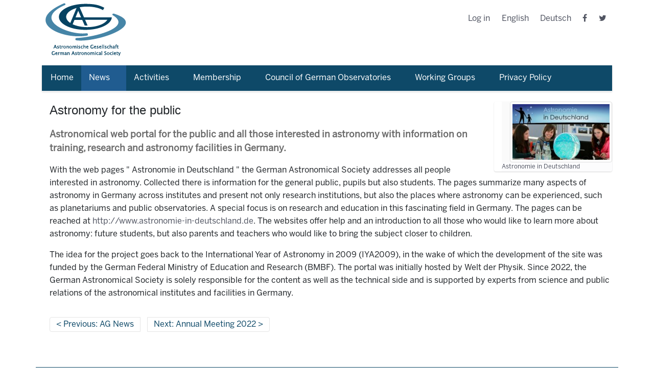

--- FILE ---
content_type: text/html;charset=utf-8
request_url: https://www.astronomische-gesellschaft.de/en/News/title-of-the-news
body_size: 8965
content:
<!DOCTYPE html>
<html xmlns="http://www.w3.org/1999/xhtml" lang="en" xml:lang="en">
<head><meta http-equiv="Content-Type" content="text/html; charset=UTF-8" />
  <title>Astronomy for the public — English</title>
  <link rel="apple-touch-icon" sizes="180x180" href="/++theme++astronomische-gesellschaft-theme/assets/apple-touch-icon.png" />
  <link rel="icon" type="image/png" href="/++theme++astronomische-gesellschaft-theme/assets/favicon-32x32.png" sizes="32x32" />
  <link rel="icon" type="image/png" href="/++theme++astronomische-gesellschaft-theme/assets/favicon-16x16.png" sizes="16x16" />
  <link rel="manifest" href="/++theme++astronomische-gesellschaft-theme/assets/manifest.json" />
  <link rel="mask-icon" href="/++theme++astronomische-gesellschaft-theme/assets/safari-pinned-tab.svg" color="#5bbad5" />
  <meta name="apple-mobile-web-app-title" content="ag" />
  <meta name="application-name" content="ag" />
  <meta name="theme-color" content="#ffffff" />

  <meta name="description" content="Astronomische Gesellschaft Homepage" />
<meta name="twitter:card" content="summary" /><meta property="og:site_name" content="Plone site" /><meta property="og:title" content="Astronomy for the public" /><meta property="og:type" content="website" /><meta property="og:description" content="Astronomical web portal for the public and all those interested in astronomy with information on training, research and astronomy facilities in Germany." /><meta property="og:url" content="https://www.astronomische-gesellschaft.de/en/News/title-of-the-news" /><meta property="og:image" content="https://www.astronomische-gesellschaft.de/en/News/title-of-the-news/@@download/image/AID_Teaser.tif" /><meta property="og:image:type" content="image/tiff" /><meta name="description" content="Astronomical web portal for the public and all those interested in astronomy with information on training, research and astronomy facilities in Germany." /><meta name="viewport" content="width=device-width, initial-scale=1.0" /><meta name="generator" content="Plone - http://plone.com" /><link rel="alternate" hreflang="de" href="https://www.astronomische-gesellschaft.de/de/Nachrichten/astronomie-fuer-die-oeffentlichkeit" /><link rel="alternate" hreflang="en" href="https://www.astronomische-gesellschaft.de/en/News/title-of-the-news" /><link rel="stylesheet" href="https://www.astronomische-gesellschaft.de/++plone++production/++unique++2021-12-06T11:19:04.700804/default.css" data-bundle="production" /><link rel="stylesheet" href="https://www.astronomische-gesellschaft.de//++theme++astronomische-gesellschaft-theme/less/theme-compiled.css" data-bundle="diazo" /><link rel="canonical" href="https://www.astronomische-gesellschaft.de/en/News/title-of-the-news" /><link rel="search" href="https://www.astronomische-gesellschaft.de/en/@@search" title="Search this site" /><link rel="previous" href="https://www.astronomische-gesellschaft.de/en/News/news" title="Go to previous item" /><link rel="next" href="https://www.astronomische-gesellschaft.de/en/News/annual-meeting-2022" title="Go to next item" /><script>PORTAL_URL = 'https://www.astronomische-gesellschaft.de';</script><script type="text/javascript" src="https://www.astronomische-gesellschaft.de/++plone++production/++unique++2021-12-06T11:19:04.700804/default.js" data-bundle="production"></script>
    <link rel="stylesheet" type="text/css" href="https://www.astronomische-gesellschaft.de/++theme++astronomische-gesellschaft-theme/dist/style.css" />

  <link rel="stylesheet" type="text/css" href="https://cdnjs.cloudflare.com/ajax/libs/font-awesome/4.7.0/css/font-awesome.css" />
</head>

<body id="visual-portal-wrapper" class="frontend icons-on no-portlet-columns portaltype-news-item section-News site-en subsection-title-of-the-news template-newsitem_view thumbs-on userrole-anonymous viewpermission-view" dir="ltr" data-base-url="https://www.astronomische-gesellschaft.de/en/News/title-of-the-news" data-view-url="https://www.astronomische-gesellschaft.de/en/News/title-of-the-news" data-portal-url="https://www.astronomische-gesellschaft.de" data-i18ncatalogurl="https://www.astronomische-gesellschaft.de/plonejsi18n" data-pat-pickadate="{&quot;date&quot;: {&quot;selectYears&quot;: 200}, &quot;time&quot;: {&quot;interval&quot;: 5 } }" data-pat-plone-modal="{&quot;actionOptions&quot;: {&quot;displayInModal&quot;: false}}"><div class="container" id="main-content">
    

    <header id="content-header">


      <div class="row header-container">
        <div id="anonymous-actions">
        </div>

        <div class="col-md-6 col-sm-12 logo-wrapper">
          <a class="back-to-home" href="/">
            <img src="/++theme++astronomische-gesellschaft-theme/assets/logo.gif" alt="" />
          </a>
        </div>
        <div class="col-md-6 col-sm-12">
          <div class="right-tools">

            <ul class="menu align-right">
    <li id="anon-personalbar"><a href="https://www.astronomische-gesellschaft.de/login">Log in</a></li>
    
    <li class="currentLanguage language-en">
        <a href="https://www.astronomische-gesellschaft.de/@@multilingual-selector/358bf1748bb44112bbed7a1707569fb5/en?set_language=en" title="English">English</a>
    </li><li class="language-de">
        <a href="https://www.astronomische-gesellschaft.de/@@multilingual-selector/358bf1748bb44112bbed7a1707569fb5/de?set_language=de" title="Deutsch">Deutsch</a>
    </li>
    <li class="social-page fb-page">
      <a href="https://www.facebook.com/AstronomischeGesellschaft/">
        <i class="fa fa-facebook" aria-hidden="true"></i>
      </a>
    </li>
    <li class="social-page twt-page">
      <a href="https://twitter.com/GermanAstroSoc">
        <i class="fa fa-twitter" aria-hidden="true"></i>
      </a>
    </li>
  </ul>
          </div>

        </div>

      </div>

    </header>
    <div id="mainnavigation-wrapper">
      <div id="mainnavigation">

  <nav class="plone-navbar pat-navigationmarker" id="portal-globalnav-wrapper">
    <div class="container">
      <div class="plone-navbar-header">
        <button type="button" class="plone-navbar-toggle" data-toggle="collapse" data-target="#portal-globalnav-collapse">
          <span class="sr-only">Toggle navigation</span>
          <span class="icon-bar"></span>
          <span class="icon-bar"></span>
          <span class="icon-bar"></span>
        </button>
      </div>

      <div class="plone-collapse plone-navbar-collapse" id="portal-globalnav-collapse">
        <ul class="plone-nav plone-navbar-nav" id="portal-globalnav">
          <li class="Home"><a href="https://www.astronomische-gesellschaft.de/en" class="state-None">Home</a></li><li class="News has_subtree"><a href="https://www.astronomische-gesellschaft.de/en/News" class="state-published" aria-haspopup="true">News</a><input id="navitem-News" type="checkbox" class="opener" /><label for="navitem-News" role="button" aria-label="News"></label><ul class="has_subtree dropdown"><li class="TodesanzeigeSchmidtKaler.pdf"><a href="https://www.astronomische-gesellschaft.de/en/News/TodesanzeigeSchmidtKaler.pdf/view" class="state-">Todesanzeige</a></li><li class="ag-awards-for-the-year-2021"><a href="https://www.astronomische-gesellschaft.de/en/News/ag-awards-for-the-year-2021" class="state-published">AG Awards for the year 2021</a></li><li class="awards-2020"><a href="https://www.astronomische-gesellschaft.de/en/News/awards-2020" class="state-published">Awards 2020</a></li><li class="german-astronomical-society-ag-awards-richard-wilebinski-the-karl-schwarzschild-medal-2017-1"><a href="https://www.astronomische-gesellschaft.de/en/News/german-astronomical-society-ag-awards-richard-wilebinski-the-karl-schwarzschild-medal-2017-1" class="state-published">German Astronomical Society (AG) awards Richard Wielebinski the Karl Schwarzschild Medal 2017</a></li><li class="nominations-welcome-for-the-caroline-herschel-medal-and-prize"><a href="https://www.astronomische-gesellschaft.de/en/News/nominations-welcome-for-the-caroline-herschel-medal-and-prize" class="state-published">Nominations welcome for the Caroline Herschel Medal and Prize</a></li><li class="title-of-the-news"><a href="https://www.astronomische-gesellschaft.de/en/News/title-of-the-news" class="state-published">Astronomy for the public</a></li><li class="annual-meeting-2022"><a href="https://www.astronomische-gesellschaft.de/en/News/annual-meeting-2022" class="state-published">Annual Meeting 2022</a></li><li class="ag-preise-fur-das-jahr-2022-ausgeschrieben"><a href="https://www.astronomische-gesellschaft.de/en/News/ag-preise-fur-das-jahr-2022-ausgeschrieben" class="state-published">AG Awards for the year 2022</a></li><li class="prof-dr-eva-grebel-wins-first-caroline-herschel-medal"><a href="https://www.astronomische-gesellschaft.de/en/News/prof-dr-eva-grebel-wins-first-caroline-herschel-medal" class="state-published">Prof. Dr Eva Grebel wins first Caroline Herschel Medal</a></li><li class="heavens-need-environmental-protection-like-the-earth"><a href="https://www.astronomische-gesellschaft.de/en/News/heavens-need-environmental-protection-like-the-earth" class="state-published">Heavens need environmental protection like the Earth</a></li><li class="junge-ag-invites-to-summer-school"><a href="https://www.astronomische-gesellschaft.de/en/News/junge-ag-invites-to-summer-school" class="state-published">Junge AG invites to summer school</a></li><li class="black-hole-milky-way"><a href="https://www.astronomische-gesellschaft.de/en/News/black-hole-milky-way" class="state-published">First image of the black hole at the heart of the Milky Way</a></li><li class="fig1.jpg"><a href="https://www.astronomische-gesellschaft.de/en/News/fig1.jpg/view" class="state-">Fig1.jpg</a></li><li class="fig1-1.jpg"><a href="https://www.astronomische-gesellschaft.de/en/News/fig1-1.jpg/view" class="state-">Fig1.jpg</a></li><li class="fig2-images-comp.jpg"><a href="https://www.astronomische-gesellschaft.de/en/News/fig2-images-comp.jpg/view" class="state-">Fig2-images-comp.jpg</a></li><li class="nomination-for-caroline-herschel-medal-2023"><a href="https://www.astronomische-gesellschaft.de/en/News/nomination-for-caroline-herschel-medal-2023" class="state-published">Nomination for Caroline Herschel Medal 2023</a></li><li class="german-astronomical-society-announces-2022-prizes"><a href="https://www.astronomische-gesellschaft.de/en/News/german-astronomical-society-announces-2022-prizes" class="state-published">German Astronomical Society announces its 2022 prizes</a></li><li class="new-research-centre-for-astrophysics"><a href="https://www.astronomische-gesellschaft.de/en/News/new-research-centre-for-astrophysics" class="state-published">New research centre for astrophysics</a></li><li class="junge-ag-invites-to-winter-school"><a href="https://www.astronomische-gesellschaft.de/en/News/junge-ag-invites-to-winter-school" class="state-published">Junge AG invites to winter school</a></li><li class="science-year-2023-2013-our-universe"><a href="https://www.astronomische-gesellschaft.de/en/News/science-year-2023-2013-our-universe" class="state-published">Science Year 2023 – "Our Universe"</a></li><li class="professor-gillian-wright-cbe-wins-caroline-herschel-medal"><a href="https://www.astronomische-gesellschaft.de/en/News/professor-gillian-wright-cbe-wins-caroline-herschel-medal" class="state-published">Professor Gillian Wright CBE wins Caroline Herschel Medal</a></li><li class="ag-awards-for-the-year-2023"><a href="https://www.astronomische-gesellschaft.de/en/News/ag-awards-for-the-year-2023" class="state-published">AG Awards for the year 2023</a></li><li class="overcoming-borders-with-the-skao-supertelescope"><a href="https://www.astronomische-gesellschaft.de/en/News/overcoming-borders-with-the-skao-supertelescope" class="state-published">Overcoming borders with the SKAO supertelescope</a></li><li class="junge-ag-invites-to-summer-school-2023"><a href="https://www.astronomische-gesellschaft.de/en/News/junge-ag-invites-to-summer-school-2023" class="state-published">junge AG invites to summer school 2023</a></li><li class="the-annual-meeting-of-the-german-astronomical-society-in-berlin-2023"><a href="https://www.astronomische-gesellschaft.de/en/News/the-annual-meeting-of-the-german-astronomical-society-in-berlin-2023" class="state-published">Annual Meeting in Berlin 2023</a></li><li class="berlin2023.png"><a href="https://www.astronomische-gesellschaft.de/en/News/berlin2023.png/view" class="state-">Berlin2023.png</a></li><li class="ag2023-poster-berlin.pdf"><a href="https://www.astronomische-gesellschaft.de/en/News/ag2023-poster-berlin.pdf/view" class="state-">ag2023-poster-berlin.pdf</a></li><li class="berlin2023-1.png"><a href="https://www.astronomische-gesellschaft.de/en/News/berlin2023-1.png/view" class="state-">Berlin2023.png</a></li><li class="the-caroline-herschel-medal-2024"><a href="https://www.astronomische-gesellschaft.de/en/News/the-caroline-herschel-medal-2024" class="state-published">The Caroline Herschel Medal 2024</a></li><li class="german-astronomical-society-welcomes-new-president-and-board-members"><a href="https://www.astronomische-gesellschaft.de/en/News/german-astronomical-society-welcomes-new-president-and-board-members" class="state-published">German Astronomical Society welcomes new president and board members</a></li><li class="decision-on-germanys-accession-to-the-square-kilometre-array-observatory-skao"><a href="https://www.astronomische-gesellschaft.de/en/News/decision-on-germanys-accession-to-the-square-kilometre-array-observatory-skao" class="state-published">Decision on Germany's accession to the Square Kilometre Array Observatory (SKAO)</a></li><li class="lofar_map_2022_astron.jpg"><a href="https://www.astronomische-gesellschaft.de/en/News/lofar_map_2022_astron.jpg/view" class="state-">LOFAR_MAP_2022_ASTRON.jpg</a></li><li class="independent-organization-founded-for-lofar-radio-telescope"><a href="https://www.astronomische-gesellschaft.de/en/News/independent-organization-founded-for-lofar-radio-telescope" class="state-published">Independent organization founded for LOFAR radio telescope</a></li><li class="first-erosita-sky-survey-data-release"><a href="https://www.astronomische-gesellschaft.de/en/News/first-erosita-sky-survey-data-release" class="state-published">First eROSITA sky-survey data release</a></li><li class="outstanding-role-in-astronomy-caroline-herschel-medal-awarded-to-linda-j-tacconi"><a href="https://www.astronomische-gesellschaft.de/en/News/outstanding-role-in-astronomy-caroline-herschel-medal-awarded-to-linda-j-tacconi" class="state-published">Outstanding role in astronomy</a></li><li class="junge-ag-invites-to-summer-school-1"><a href="https://www.astronomische-gesellschaft.de/en/News/junge-ag-invites-to-summer-school-1" class="state-published">Junge AG invites to summer school</a></li><li class="banner.jpg"><a href="https://www.astronomische-gesellschaft.de/en/News/banner.jpg/view" class="state-">banner.jpg</a></li><li class="star-formation-across-cosmic-time"><a href="https://www.astronomische-gesellschaft.de/en/News/star-formation-across-cosmic-time" class="state-published">Star Formation Across Cosmic Time</a></li><li class="jugend-forscht"><a href="https://www.astronomische-gesellschaft.de/en/News/jugend-forscht" class="state-published">Jugend forscht</a></li><li class="astronomical-society-announces-awards-for-2024"><a href="https://www.astronomische-gesellschaft.de/en/News/astronomical-society-announces-awards-for-2024" class="state-published">Awardees 2024</a></li><li class="sofia-data-center-secures-scientific-heritage"><a href="https://www.astronomische-gesellschaft.de/en/News/sofia-data-center-secures-scientific-heritage" class="state-published">SOFIA Data Center Secures Scientific Heritage</a></li><li class="the-caroline-herschel-medal-and-prize"><a href="https://www.astronomische-gesellschaft.de/en/News/the-caroline-herschel-medal-and-prize" class="state-published">The Caroline Herschel Medal and Prize 2025</a></li><li class="prof-isobel-hook-to-receive-2025-caroline-herschel-medal-for-outstanding-astrophysics-research"><a href="https://www.astronomische-gesellschaft.de/en/News/prof-isobel-hook-to-receive-2025-caroline-herschel-medal-for-outstanding-astrophysics-research" class="state-published">Prof. Isobel Hook to Receive 2025 Caroline Herschel Medal for Outstanding Astrophysics Research</a></li><li class="junge-ag-invites-to-summer-school-2"><a href="https://www.astronomische-gesellschaft.de/en/News/junge-ag-invites-to-summer-school-2" class="state-published">Junge AG invites to summer school</a></li><li class="ag-awards-2025"><a href="https://www.astronomische-gesellschaft.de/en/News/ag-awards-2025" class="state-published">AG awards 2025</a></li><li class="the-restless-universe"><a href="https://www.astronomische-gesellschaft.de/en/News/the-restless-universe" class="state-published">The restless Universe</a></li><li class="the-future-of-radio-astronomy"><a href="https://www.astronomische-gesellschaft.de/en/News/the-future-of-radio-astronomy" class="state-published">The Future of Radio Astronomy</a></li><li class="research-awards-of-the-german-astronomical-society-2025"><a href="https://www.astronomische-gesellschaft.de/en/News/research-awards-of-the-german-astronomical-society-2025" class="state-published">Research Awards of the German Astronomical Society 2025</a></li><li class="our-exotic-universe"><a href="https://www.astronomische-gesellschaft.de/en/News/our-exotic-universe" class="state-published">Our Exotic Universe</a></li><li class="copy_of_the-caroline-herschel-medal-and-prize"><a href="https://www.astronomische-gesellschaft.de/en/News/copy_of_the-caroline-herschel-medal-and-prize" class="state-published">The Caroline Herschel Medal and Prize 2026</a></li><li class="first-light-for-4most"><a href="https://www.astronomische-gesellschaft.de/en/News/first-light-for-4most" class="state-published">First Light for 4MOST</a></li><li class="call-for-nominations"><a href="https://www.astronomische-gesellschaft.de/en/News/call-for-nominations" class="state-published">Call for nominations</a></li></ul></li><li class="activities has_subtree"><a href="https://www.astronomische-gesellschaft.de/en/activities" class="state-published" aria-haspopup="true">Activities</a><input id="navitem-activities" type="checkbox" class="opener" /><label for="navitem-activities" role="button" aria-label="Activities"></label><ul class="has_subtree dropdown"><li class="exco"><a href="https://www.astronomische-gesellschaft.de/en/activities/exco" class="state-published">Executive Committee</a></li><li class="jobregister has_subtree"><a href="https://www.astronomische-gesellschaft.de/en/activities/jobregister" class="state-published" aria-haspopup="true">Job Market</a><input id="navitem-ac75e6012dd149e4b959e8f246a43687" type="checkbox" class="opener" /><label for="navitem-ac75e6012dd149e4b959e8f246a43687" role="button" aria-label="Job Market"></label><ul class="has_subtree dropdown"><li class="jobs_AG_c.png"><a href="https://www.astronomische-gesellschaft.de/en/activities/jobregister/jobs_AG_c.png/view" class="state-"></a></li></ul></li><li class="meetings"><a href="https://www.astronomische-gesellschaft.de/en/activities/meetings" class="state-published">AG-Meetings</a></li><li class="publ has_subtree"><a href="https://www.astronomische-gesellschaft.de/en/activities/publ" class="state-published" aria-haspopup="true">Publications</a><input id="navitem-ae42b34152ac491497b5d81a92b08f38" type="checkbox" class="opener" /><label for="navitem-ae42b34152ac491497b5d81a92b08f38" role="button" aria-label="Publications"></label><ul class="has_subtree dropdown"><li class="ar"><a href="https://www.astronomische-gesellschaft.de/en/activities/publ/ar" class="state-published">Annual Reports (only available in german)</a></li><li class="circulars"><a href="https://www.astronomische-gesellschaft.de/en/activities/publ/circulars" class="state-published">Circulars</a></li><li class="reviews"><a href="https://www.astronomische-gesellschaft.de/en/activities/publ/reviews" class="state-published">Reviews in Modern Astronomy</a></li></ul></li><li class="awards has_subtree"><a href="https://www.astronomische-gesellschaft.de/en/activities/awards" class="state-published" aria-haspopup="true">Awards</a><input id="navitem-19dcfdda3b7a42eb9e522d0d2946a21c" type="checkbox" class="opener" /><label for="navitem-19dcfdda3b7a42eb9e522d0d2946a21c" role="button" aria-label="Awards"></label><ul class="has_subtree dropdown"><li class="Statutes-awards.pdf"><a href="https://www.astronomische-gesellschaft.de/en/activities/awards/Statutes-awards.pdf/view" class="state-">Statutes of the awards</a></li><li class="biermann"><a href="https://www.astronomische-gesellschaft.de/en/activities/awards/biermann" class="state-published">Recipients of the Ludwig Biermann Award</a></li><li class="buergel"><a href="https://www.astronomische-gesellschaft.de/en/activities/awards/buergel" class="state-published">Recipients of the Bruno H. Bürgel Award</a></li><li class="doctoral-thesis"><a href="https://www.astronomische-gesellschaft.de/en/activities/awards/doctoral-thesis" class="state-published">Recipients of the Doctoral Thesis Award</a></li><li class="instrumentation"><a href="https://www.astronomische-gesellschaft.de/en/activities/awards/instrumentation" class="state-published">Recipients "Preis für Instrumenten-Entwicklung"</a></li><li class="jugend-forscht"><a href="https://www.astronomische-gesellschaft.de/en/activities/awards/jugend-forscht" class="state-published">Recipients of the "Jugend forscht" Award</a></li><li class="neumann"><a href="https://www.astronomische-gesellschaft.de/en/activities/awards/neumann" class="state-published">Recipients of the Hans Ludwig Neumann Award</a></li><li class="recipients-preis-fur-astrophysikalische-software"><a href="https://www.astronomische-gesellschaft.de/en/activities/awards/recipients-preis-fur-astrophysikalische-software" class="state-published">Recipients "Preis für Astrophysikalische Software"</a></li><li class="schwarzschild"><a href="https://www.astronomische-gesellschaft.de/en/activities/awards/schwarzschild" class="state-published">Recipients of the Karl Schwarzschild Medal</a></li><li class="Satzungen-Auszeichnungen.pdf"><a href="https://www.astronomische-gesellschaft.de/en/activities/awards/Satzungen-Auszeichnungen.pdf/view" class="state-"></a></li></ul></li><li class="travel-grants"><a href="https://www.astronomische-gesellschaft.de/en/activities/travel-grants" class="state-published">Travel Grants</a></li></ul></li><li class="member has_subtree"><a href="https://www.astronomische-gesellschaft.de/en/member" class="state-published" aria-haspopup="true">Membership</a><input id="navitem-member" type="checkbox" class="opener" /><label for="navitem-member" role="button" aria-label="Membership"></label><ul class="has_subtree dropdown"><li class="statutes"><a href="https://www.astronomische-gesellschaft.de/en/member/statutes" class="state-published">Statutes</a></li><li class="obituaries has_subtree"><a href="https://www.astronomische-gesellschaft.de/en/member/obituaries" class="state-published" aria-haspopup="true">Obituaries</a><input id="navitem-bbb5b3f5832141279f92327f029dcdeb" type="checkbox" class="opener" /><label for="navitem-bbb5b3f5832141279f92327f029dcdeb" role="button" aria-label="Obituaries"></label><ul class="has_subtree dropdown"><li class="reimers.png"><a href="https://www.astronomische-gesellschaft.de/en/member/obituaries/reimers.png/view" class="state-"></a></li></ul></li><li class="code-of-conduct has_subtree"><a href="https://www.astronomische-gesellschaft.de/en/member/code-of-conduct" class="state-published" aria-haspopup="true">Code of Conduct</a><input id="navitem-b3ebcc9eb7ae4f868a947f0afad56cbe" type="checkbox" class="opener" /><label for="navitem-b3ebcc9eb7ae4f868a947f0afad56cbe" role="button" aria-label="Code of Conduct"></label><ul class="has_subtree dropdown"><li class="Verhaltenskodex2017.pdf"><a href="https://www.astronomische-gesellschaft.de/en/member/code-of-conduct/Verhaltenskodex2017.pdf/view" class="state-"></a></li></ul></li></ul></li><li class="rds has_subtree"><a href="https://www.astronomische-gesellschaft.de/en/rds" class="state-published" aria-haspopup="true">Council of German Observatories</a><input id="navitem-rds" type="checkbox" class="opener" /><label for="navitem-rds" role="button" aria-label="Council of German Observatories"></label><ul class="has_subtree dropdown"><li class="organisation has_subtree"><a href="https://www.astronomische-gesellschaft.de/en/rds/organisation" class="state-published" aria-haspopup="true">Organisation and Responsibilities of the RDS</a><input id="navitem-dfdff2e340194f37a4d2986a1371afdc" type="checkbox" class="opener" /><label for="navitem-dfdff2e340194f37a4d2986a1371afdc" role="button" aria-label="Organisation and Responsibilities of the RDS"></label><ul class="has_subtree dropdown"><li class="rds-geschaeftsordnung"><a href="https://www.astronomische-gesellschaft.de/en/rds/organisation/rds-geschaeftsordnung/view" class="state-">RDS Terms of Operation (Geschaeftsordnung)</a></li></ul></li><li class="members"><a href="https://www.astronomische-gesellschaft.de/en/rds/members" class="state-published">RDS Member Institutes</a></li><li class="bodies has_subtree"><a href="https://www.astronomische-gesellschaft.de/en/rds/bodies" class="state-published" aria-haspopup="true">RDS and National/International Bodies</a><input id="navitem-fcc12f8257d141f381186d7d04e0af46" type="checkbox" class="opener" /><label for="navitem-fcc12f8257d141f381186d7d04e0af46" role="button" aria-label="RDS and National/International Bodies"></label><ul class="has_subtree dropdown"><li class="dfg-board"><a href="https://www.astronomische-gesellschaft.de/en/rds/bodies/dfg-board" class="state-published">DFG Review Board Members From RDS Member Institutes</a></li><li class="rds-iau"><a href="https://www.astronomische-gesellschaft.de/en/rds/bodies/rds-iau" class="state-published">RDS and the IAU</a></li><li class="representatives"><a href="https://www.astronomische-gesellschaft.de/en/rds/bodies/representatives" class="state-published">RDS Representatives in National and International Committees</a></li></ul></li><li class="activities has_subtree"><a href="https://www.astronomische-gesellschaft.de/en/rds/activities" class="state-published" aria-haspopup="true">RDS Activities and Press Releases</a><input id="navitem-1725353234ab419297abe8159796437d" type="checkbox" class="opener" /><label for="navitem-1725353234ab419297abe8159796437d" role="button" aria-label="RDS Activities and Press Releases"></label><ul class="has_subtree dropdown"><li class="e-elt"><a href="https://www.astronomische-gesellschaft.de/en/rds/activities/e-elt/view" class="state-">Germany's contribution to the European Extremely Large Telescope (in German)</a></li><li class="perspectives-2017-2030"><a href="https://www.astronomische-gesellschaft.de/en/rds/activities/perspectives-2017-2030" class="state-published">Perspectives of Astrophysics in Germany from 2017 to 2030</a></li></ul></li><li class="publications has_subtree"><a href="https://www.astronomische-gesellschaft.de/en/rds/publications" class="state-published" aria-haspopup="true">RDS Publications</a><input id="navitem-a2e8c3dccf8e409ba9aca4119d1ca59f" type="checkbox" class="opener" /><label for="navitem-a2e8c3dccf8e409ba9aca4119d1ca59f" role="button" aria-label="RDS Publications"></label><ul class="has_subtree dropdown"><li class="memorandum-on-the-status-and-perspectives-of-german-astronomy-from-2003-to-2016-in-german"><a href="https://www.astronomische-gesellschaft.de/en/rds/publications/memorandum-on-the-status-and-perspectives-of-german-astronomy-from-2003-to-2016-in-german" class="state-published">Status and Perspectives of German Astronomy from 2003 to 2016 (in German)</a></li><li class="rds-memorandum-2004"><a href="https://www.astronomische-gesellschaft.de/en/rds/publications/rds-memorandum-2004/view" class="state-">Memorandum on the Status of Astronomy and Astrophysics in Germany (Dec. 2004, in German)</a></li></ul></li><li class="chairs"><a href="https://www.astronomische-gesellschaft.de/en/rds/chairs" class="state-published">Chairpersons of the RDS since 1959</a></li></ul></li><li class="working-groups has_subtree"><a href="https://www.astronomische-gesellschaft.de/en/working-groups" class="state-published" aria-haspopup="true">Working Groups</a><input id="navitem-working-groups" type="checkbox" class="opener" /><label for="navitem-working-groups" role="button" aria-label="Working Groups"></label><ul class="has_subtree dropdown"><li class="history-of-astronomy has_subtree"><a href="https://www.astronomische-gesellschaft.de/en/working-groups/history-of-astronomy" class="state-published" aria-haspopup="true">Working Group for the History of Astronomy</a><input id="navitem-4a7b3db6957a46f1abc567599f264f95" type="checkbox" class="opener" /><label for="navitem-4a7b3db6957a46f1abc567599f264f95" role="button" aria-label="Working Group for the History of Astronomy"></label><ul class="has_subtree dropdown"><li class="news"><a href="https://www.astronomische-gesellschaft.de/en/working-groups/history-of-astronomy/news" class="state-published">News</a></li><li class="meetings"><a href="https://www.astronomische-gesellschaft.de/en/working-groups/history-of-astronomy/meetings" class="state-published">Meetings</a></li><li class="publications"><a href="https://www.astronomische-gesellschaft.de/en/working-groups/history-of-astronomy/publications" class="state-published">Publications</a></li><li class="links"><a href="https://www.astronomische-gesellschaft.de/en/working-groups/history-of-astronomy/links" class="state-published">Links</a></li><li class="structure"><a href="https://www.astronomische-gesellschaft.de/en/working-groups/history-of-astronomy/structure" class="state-published">Structure and Contact</a></li></ul></li><li class="education-committee has_subtree"><a href="https://www.astronomische-gesellschaft.de/en/working-groups/education-committee" class="state-published" aria-haspopup="true">Education Committee</a><input id="navitem-559f97c2a4bf481d90d3b2bc62d5a62a" type="checkbox" class="opener" /><label for="navitem-559f97c2a4bf481d90d3b2bc62d5a62a" role="button" aria-label="Education Committee"></label><ul class="has_subtree dropdown"><li class="external-website"><a href="https://www.astronomische-gesellschaft.de/en/working-groups/education-committee/external-website" class="state-published">external website</a></li></ul></li><li class="young-ag has_subtree"><a href="https://www.astronomische-gesellschaft.de/en/working-groups/young-ag" class="state-published" aria-haspopup="true">Young AG</a><input id="navitem-f29545c0dd48460fb8374064f91b90db" type="checkbox" class="opener" /><label for="navitem-f29545c0dd48460fb8374064f91b90db" role="button" aria-label="Young AG"></label><ul class="has_subtree dropdown"><li class="jag_schools"><a href="https://www.astronomische-gesellschaft.de/en/working-groups/young-ag/jag_schools" class="state-published">jAG Schools</a></li><li class="jag_colloquium"><a href="https://www.astronomische-gesellschaft.de/en/working-groups/young-ag/jag_colloquium" class="state-published">jAG Kolloquium</a></li></ul></li></ul></li><li class="datenschutz"><a href="https://www.astronomische-gesellschaft.de/en/datenschutz" class="state-published">Privacy Policy</a></li>
        </ul>
      </div>
    </div>
  </nav>


</div>
      <a class="burger-menu">
        <i class="fa fa-bars"></i>
      </a>
    </div>


    <div id="above-content-wrapper">
      <div id="viewlet-above-content">
</div>
    </div>

    <!-- DELETE ME: -->
    <div class="row">
      <aside id="global_statusmessage">
      

      <div>
      </div>
    </aside>
    </div>
    <main id="main-container" class="row row-offcanvas row-offcanvas-right">

      <div id="column1-container">
      </div>
      

    


    <div class="col-xs-12 col-sm-12 col-md-12">
      <div class="row">
        <div class="col-xs-12 col-sm-12">
          <article id="content">

          

          <header>
            <div id="viewlet-above-content-title"><span id="social-tags-body" style="display: none" itemscope="" itemtype="http://schema.org/WebPage">
  <span itemprop="name">Astronomy for the public</span>
  <span itemprop="description">Astronomical web portal for the public and all those interested in astronomy with information on training, research and astronomy facilities in Germany.</span>
  <span itemprop="url">https://www.astronomische-gesellschaft.de/en/News/title-of-the-news</span>
  <span itemprop="image">https://www.astronomische-gesellschaft.de/en/News/title-of-the-news/@@download/image/AID_Teaser.tif</span>
</span>

<div class="leadImage">

  <figure class="newsImageContainer">
    <a class="pat-plone-modal" data-pat-plone-modal="image: true" href="https://www.astronomische-gesellschaft.de/en/News/title-of-the-news/@@images/08476d54-d4a2-4f7b-bc68-f4160a697147.jpeg" data-modal-srcset="">
      <img src="https://www.astronomische-gesellschaft.de/en/News/title-of-the-news/@@images/b658134e-1457-4549-9442-c67093f3db54.jpeg" alt="Astronomy for the public" title="Astronomy for the public" height="115" width="200" class="newsImage" />
      <figcaption>Astronomie in Deutschland</figcaption>
    </a>
  </figure>

</div>
</div>
            
              <h1 class="documentFirstHeading">Astronomy for the public</h1>

            
            <div id="viewlet-below-content-title">

</div>

            
              <div class="documentDescription description">Astronomical web portal for the public and all those interested in astronomy with information on training, research and astronomy facilities in Germany.</div>

            
          </header>

          <div id="viewlet-above-content-body"></div>
          <div id="content-core">
            

  <div id="parent-fieldname-text" class=""><p></p>
<p>With the web pages " Astronomie in Deutschland " the German Astronomical Society addresses all people interested in astronomy. Collected there is information for the general public, pupils but also students. The pages summarize many aspects of astronomy in Germany across institutes and present not only research institutions, but also the places where astronomy can be experienced, such as planetariums and public observatories. A special focus is on research and education in this fascinating field in Germany. The pages can be reached at <a href="http://www.astronomie-in-deutschland.de">http://www.astronomie-in-deutschland.de</a>. The websites offer help and an introduction to all those who would like to learn more about astronomy: future students, but also parents and teachers who would like to bring the subject closer to children.</p>
<p>The idea for the project goes back to the International Year of Astronomy in 2009 (IYA2009), in the wake of which the development of the site was funded by the German Federal Ministry of Education and Research (BMBF). The portal was initially hosted by Welt der Physik. Since 2022, the German Astronomical Society is solely responsible for the content as well as the technical side and is supported by experts from science and public relations of the astronomical institutes and facilities in Germany.</p></div>


          </div>
          <div id="viewlet-below-content-body">



    <div class="visualClear"><!-- --></div>

    <div class="documentActions">
        

        

    </div>

</div>

          
        </article>
        </div>
      </div>
      <footer class="row">
        <div class="col-xs-12 col-sm-12">
          <div id="viewlet-below-content"><nav id="category" class="documentByLine" role="navigation">
  <span id="categories-filed-under">Filed under:</span>
  <ul aria-labelledby="categories-filed-under">
    <li>
      <a href="https://www.astronomische-gesellschaft.de/en/@@search?Subject%3Alist=news-portlet-collection" class="link-category" rel="nofollow">news-portlet-collection</a>
    </li>
  </ul>
</nav>



  

    <nav class="pagination">

      <ul>

        <li class="previous">
          <a title="Go to previous item" href="https://www.astronomische-gesellschaft.de/en/News/news">
            <span class="arrow"></span>
            <span class="label">Previous: AG News</span>
          </a>
        </li>

        <li class="next">
          <a title="Go to next item" href="https://www.astronomische-gesellschaft.de/en/News/annual-meeting-2022">
            <span class="label">Next: Annual Meeting 2022</span>
            <span class="arrow"></span>
          </a>
        </li>

         

      </ul>

    </nav>

  




</div>
        </div>
      </footer>
    </div>
  
      <div id="column2-container">
      </div>

      <div class="row bottom-links-section">


        <div class="col-md-4 col-sm-4 col-xs-4">
          <a href="https://www.astronomische-gesellschaft.de/en/footer-banners/astronet" title="IAU">
            <img alt="" src="/++theme++astronomische-gesellschaft-theme/assets/iau.png" /></a>
        </div>
        <div class="col-md-4 col-sm-4 col-xs-4">
          <a href="https://www.astronomische-gesellschaft.de/en/footer-banners/eas" title="European Astronomical Society">
            <img alt="EAS" src="/++theme++astronomische-gesellschaft-theme/assets/eas.png" /></a>
        </div>
        <div class="col-md-4 col-sm-4 col-xs-4">
          <a href="https://www.astronomische-gesellschaft.de/en/footer-banners/astronomie.de" title="Astronomie in Deutschland">
            <img alt="" src="/++theme++astronomische-gesellschaft-theme/assets/pp.png" /></a>
        </div>
      </div>

    </main>
    <!--/row-->


  </div><footer id="portal-footer-wrapper">
    <div class="footer-section">
      <div class="row medium-unstack">
        <div class="columns">
          <ul class="menu align-right">
            <li>
              <a href="/de/sitemap">Übersicht</a>
            </li>
            <li>
              <a href="/de/impressum">Impressum</a>
            </li>
            <li>
              <a href="/de/kontakt">Kontakt</a>
            </li>
          </ul>
        </div>
      </div>
    </div>
  </footer><script type="text/javascript" src="https://www.astronomische-gesellschaft.de/++theme++astronomische-gesellschaft-theme/dist/bundle.js"></script></body>

</html>